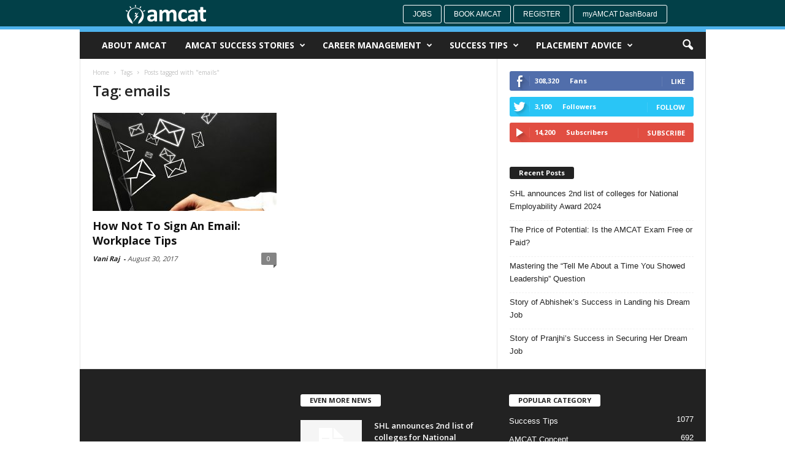

--- FILE ---
content_type: text/html; charset=UTF-8
request_url: https://www.myamcat.com/blog/tag/emails/
body_size: 12779
content:
<!doctype html > <!--[if IE 8]><html class="ie8" lang="en"> <![endif]--> <!--[if IE 9]><html class="ie9" lang="en"> <![endif]--> <!--[if gt IE 8]><!--><html lang="en-US" prefix="og: http://ogp.me/ns# fb: http://ogp.me/ns/fb#"> <!--<![endif]--><head><title>emails Archives | AMCAT Blog | Job success tips</title><meta charset="UTF-8" /><meta http-equiv="Content-Type" content="text/html; charset=UTF-8"><meta name="viewport" content="width=device-width, initial-scale=1.0"><link rel="pingback" href="https://www.myamcat.com/blog/xmlrpc.php" /> <!-- This site is optimized with the Yoast SEO plugin v4.0.2 - https://yoast.com/wordpress/plugins/seo/ --><link rel="canonical" href="https://www.myamcat.com/blog/tag/emails/" /><meta property="og:locale" content="en_US" /><meta property="og:type" content="object" /><meta property="og:title" content="emails Archives | AMCAT Blog | Job success tips" /><meta property="og:url" content="https://www.myamcat.com/blog/tag/emails/" /><meta property="og:site_name" content="AMCAT Blog | Job success tips" /><meta property="fb:app_id" content="123959330999107" /><meta name="twitter:card" content="summary_large_image" /><meta name="twitter:title" content="emails Archives | AMCAT Blog | Job success tips" /><meta name="twitter:site" content="@myamcat" /> <!-- / Yoast SEO plugin. --><meta name="onesignal" content="wordpress-plugin"/><link rel="manifest"
href="https://www.myamcat.com/blog/wp-content/plugins/onesignal-free-web-push-notifications/sdk_files/manifest.json.php?gcm_sender_id="/> <script src="https://cdn.onesignal.com/sdks/OneSignalSDK.js" async></script> <script>window.OneSignal = window.OneSignal || [];

      OneSignal.push( function() {
        OneSignal.SERVICE_WORKER_UPDATER_PATH = "OneSignalSDKUpdaterWorker.js.php";
        OneSignal.SERVICE_WORKER_PATH = "OneSignalSDKWorker.js.php";
        OneSignal.SERVICE_WORKER_PARAM = { scope: '/' };

        OneSignal.setDefaultNotificationUrl("https://www.myamcat.com/blog");
        var oneSignal_options = {};
        window._oneSignalInitOptions = oneSignal_options;

        oneSignal_options['wordpress'] = true;
oneSignal_options['appId'] = '9ae8218d-62d0-4a2b-a7b2-21066cec995a';
oneSignal_options['autoRegister'] = true;
oneSignal_options['httpPermissionRequest'] = { };
oneSignal_options['httpPermissionRequest']['enable'] = true;
oneSignal_options['httpPermissionRequest']['modalTitle'] = "Thanks for subscribing";
oneSignal_options['httpPermissionRequest']['modalMessage'] = "You&#039;re now subscribed to notifications. You can unsubscribe at any time.";
oneSignal_options['httpPermissionRequest']['modalButtonText'] = "Close";
oneSignal_options['welcomeNotification'] = { };
oneSignal_options['welcomeNotification']['title'] = "";
oneSignal_options['welcomeNotification']['message'] = "";
oneSignal_options['path'] = "https://www.myamcat.com/blog/wp-content/plugins/onesignal-free-web-push-notifications/sdk_files/";
oneSignal_options['persistNotification'] = false;
oneSignal_options['promptOptions'] = { };
oneSignal_options['notifyButton'] = { };
oneSignal_options['notifyButton']['enable'] = true;
oneSignal_options['notifyButton']['position'] = 'bottom-right';
oneSignal_options['notifyButton']['theme'] = 'default';
oneSignal_options['notifyButton']['size'] = 'small';
oneSignal_options['notifyButton']['prenotify'] = true;
oneSignal_options['notifyButton']['showCredit'] = true;
oneSignal_options['notifyButton']['text'] = {};
              OneSignal.init(window._oneSignalInitOptions);
                    });

      function documentInitOneSignal() {
        var oneSignal_elements = document.getElementsByClassName("OneSignal-prompt");

        var oneSignalLinkClickHandler = function(event) { OneSignal.push(['registerForPushNotifications']); event.preventDefault(); };        for(var i = 0; i < oneSignal_elements.length; i++)
          oneSignal_elements[i].addEventListener('click', oneSignalLinkClickHandler, false);
      }

      if (document.readyState === 'complete') {
           documentInitOneSignal();
      }
      else {
           window.addEventListener("load", function(event){
               documentInitOneSignal();
          });
      }</script> <link rel='stylesheet' id='google_font_open_sans-css'  href='https://fonts.googleapis.com/css?family=Open+Sans%3A300%2C400%2C600%2C700&#038;ver=4.8.1' type='text/css' media='all' /><link rel='stylesheet' id='google_font_roboto_cond-css'  href='https://fonts.googleapis.com/css?family=Roboto+Condensed%3A300italic%2C400italic%2C700italic%2C400%2C300%2C700&#038;ver=4.8.1' type='text/css' media='all' /><link rel="stylesheet" href="https://www.myamcat.com/blog/wp-content/cache/minify/dfa56.css" media="all" />
 <script src="https://www.myamcat.com/blog/wp-content/cache/minify/7618a.js"></script>
<link rel='https://api.w.org/' href='https://www.myamcat.com/blog/wp-json/' /> <script async>(function(w, d) { w.CollectId = "5af3f3664f6fc0d81708779b"; var h = d.head || d.getElementsByTagName("head")[0]; var s = d.createElement("script"); s.setAttribute("type", "text/javascript"); s.setAttribute("src", "https://collectcdn.com/launcher.js"); h.appendChild(s); })(window, document);</script><script type="text/javascript">var CollectChatWordpress = true;</script> <!--[if lt IE 9]><script src="https://html5shim.googlecode.com/svn/trunk/html5.js"></script><![endif]--><meta name="generator" content="Powered by Visual Composer - drag and drop page builder for WordPress."/> <!--[if IE 8]><link rel="stylesheet" type="text/css" href="https://www.myamcat.com/blog/wp-content/plugins/js_composer/assets/css/vc-ie8.css" media="screen"><![endif]--> <!-- JS generated by theme --> <script>var tdBlocksArray = []; //here we store all the items for the current page

//td_block class - each ajax block uses a object of this class for requests
function tdBlock() {
    this.id = '';
    this.block_type = 1; //block type id (1-234 etc)
    this.atts = '';
    this.td_column_number = '';
    this.td_current_page = 1; //
    this.post_count = 0; //from wp
    this.found_posts = 0; //from wp
    this.max_num_pages = 0; //from wp
    this.td_filter_value = ''; //current live filter value
    this.is_ajax_running = false;
    this.td_user_action = ''; // load more or infinite loader (used by the animation)
    this.header_color = '';
    this.ajax_pagination_infinite_stop = ''; //show load more at page x
}

    
    
        // td_js_generator - mini detector
        (function(){
            var htmlTag = document.getElementsByTagName("html")[0];

            if ( navigator.userAgent.indexOf("MSIE 10.0") > -1 ) {
                htmlTag.className += ' ie10';
            }

            if ( !!navigator.userAgent.match(/Trident.*rv\:11\./) ) {
                htmlTag.className += ' ie11';
            }

            if ( /(iPad|iPhone|iPod)/g.test(navigator.userAgent) ) {
                htmlTag.className += ' td-md-is-ios';
            }

            var user_agent = navigator.userAgent.toLowerCase();
            if ( user_agent.indexOf("android") > -1 ) {
                htmlTag.className += ' td-md-is-android';
            }

            if ( -1 !== navigator.userAgent.indexOf('Mac OS X')  ) {
                htmlTag.className += ' td-md-is-os-x';
            }

            if ( /chrom(e|ium)/.test(navigator.userAgent.toLowerCase()) ) {
               htmlTag.className += ' td-md-is-chrome';
            }

            if ( -1 !== navigator.userAgent.indexOf('Firefox') ) {
                htmlTag.className += ' td-md-is-firefox';
            }

            if ( -1 !== navigator.userAgent.indexOf('Safari') && -1 === navigator.userAgent.indexOf('Chrome') ) {
                htmlTag.className += ' td-md-is-safari';
            }

        })();




        var tdLocalCache = {};

        ( function () {
            "use strict";

            tdLocalCache = {
                data: {},
                remove: function (resource_id) {
                    delete tdLocalCache.data[resource_id];
                },
                exist: function (resource_id) {
                    return tdLocalCache.data.hasOwnProperty(resource_id) && tdLocalCache.data[resource_id] !== null;
                },
                get: function (resource_id) {
                    return tdLocalCache.data[resource_id];
                },
                set: function (resource_id, cachedData) {
                    tdLocalCache.remove(resource_id);
                    tdLocalCache.data[resource_id] = cachedData;
                }
            };
        })();

    
    
var td_viewport_interval_list=[{"limit_bottom":767,"sidebar_width":251},{"limit_bottom":1023,"sidebar_width":339}];
var td_animation_stack_effect="type0";
var tds_animation_stack=true;
var td_animation_stack_specific_selectors=".entry-thumb, img";
var td_animation_stack_general_selectors=".td-animation-stack img, .post img";
var td_ajax_url="https:\/\/www.myamcat.com\/blog\/wp-admin\/admin-ajax.php?td_theme_name=Newsmag&v=2.2";
var td_get_template_directory_uri="https:\/\/www.myamcat.com\/blog\/wp-content\/themes\/Newsmag";
var tds_snap_menu="";
var tds_logo_on_sticky="";
var tds_header_style="";
var td_please_wait="Please wait...";
var td_email_user_pass_incorrect="User or password incorrect!";
var td_email_user_incorrect="Email or username incorrect!";
var td_email_incorrect="Email incorrect!";
var tds_more_articles_on_post_enable="";
var tds_more_articles_on_post_time_to_wait="";
var tds_more_articles_on_post_pages_distance_from_top=0;
var tds_theme_color_site_wide="#4db2ec";
var tds_smart_sidebar="";
var tdThemeName="Newsmag";
var td_magnific_popup_translation_tPrev="Previous (Left arrow key)";
var td_magnific_popup_translation_tNext="Next (Right arrow key)";
var td_magnific_popup_translation_tCounter="%curr% of %total%";
var td_magnific_popup_translation_ajax_tError="The content from %url% could not be loaded.";
var td_magnific_popup_translation_image_tError="The image #%curr% could not be loaded.";
var td_ad_background_click_link="";
var td_ad_background_click_target="";</script> <noscript><style>.wpb_animate_when_almost_visible { opacity: 1; }</style></noscript></head><body class="archive tag tag-emails tag-699451 wpb-js-composer js-comp-ver-4.6.2 vc_responsive td-animation-stack-type0 td-full-layout" itemscope="itemscope" itemtype="https://schema.org/WebPage"><div id="td-outer-wrap"><div class="td-scroll-up"><i class="td-icon-menu-up"></i></div><div class="td-transition-content-and-menu td-mobile-nav-wrap"><div id="td-mobile-nav"> <!-- mobile menu close --><div class="td-mobile-close"> <a href="#">CLOSE</a><div class="td-nav-triangle"></div></div><div class="td-mobile-content"><div class="menu-myamcat2-container"><ul id="menu-myamcat2" class=""><li id="menu-item-6240" class="menu-item menu-item-type-post_type menu-item-object-page menu-item-first menu-item-6240"><a target="_blank" href="https://www.myamcat.com/blog/about-amcat/">About AMCAT</a></li><li id="menu-item-6241" class="menu-item menu-item-type-taxonomy menu-item-object-category menu-item-6241"><a target="_blank" href="https://www.myamcat.com/blog/category/achievers-diaries/">AMCAT Success Stories</a></li><li id="menu-item-6243" class="menu-item menu-item-type-taxonomy menu-item-object-category menu-item-has-children menu-item-6243"><a target="_blank" href="https://www.myamcat.com/blog/category/career-management/">Career Management</a><ul  class="sub-menu"><li id="menu-item-0" class="menu-item-0"><a href="https://www.myamcat.com/blog/category/career-management/on-the-job-training/">On The Job Training</a></li><li class="menu-item-0"><a href="https://www.myamcat.com/blog/category/career-management/self-development/">Self-Development</a></li></ul></li><li id="menu-item-6244" class="menu-item menu-item-type-taxonomy menu-item-object-category menu-item-has-children menu-item-6244"><a target="_blank" href="https://www.myamcat.com/blog/category/success-tips/">Success Tips</a><ul  class="sub-menu"><li class="menu-item-0"><a href="https://www.myamcat.com/blog/category/success-tips/employers-tips/">Employer&#8217;s Tips</a></li><li class="menu-item-0"><a href="https://www.myamcat.com/blog/category/success-tips/first-job-tips/">First Job Tips</a></li><li class="menu-item-0"><a href="https://www.myamcat.com/blog/category/success-tips/interview-tips/">Interview tips</a></li><li class="menu-item-0"><a href="https://www.myamcat.com/blog/category/success-tips/resume-tips/">Resume Tips</a></li></ul></li><li id="menu-item-13633" class="menu-item menu-item-type-taxonomy menu-item-object-category menu-item-has-children menu-item-13633"><a href="https://www.myamcat.com/blog/category/placement-advice/">Placement Advice</a><ul  class="sub-menu"><li class="menu-item-0"><a href="https://www.myamcat.com/blog/category/placement-advice/campus_placement/">Campus Placement</a></li><li class="menu-item-0"><a href="https://www.myamcat.com/blog/category/placement-advice/off_campus_placements/">Off-Campus Placements</a></li></ul></li></ul></div></div></div></div><div class="td-transition-content-and-menu td-content-wrap"><!--
Header style 1
--><div style="padding-top: 8px; position:relative; z-index:9999; border-bottom: 5px solid rgb(77, 178, 236); margin-b    ottom: -4px; height: 48px;" class="li-container td-header-row td-header-top-menu td-header-menu-wrap"><div style=" margin-left: 16%;" class="pull-left"><div id="logo"> <a href="https://www.myamcat.com/blog/"> <img class="td-retina-data" data-retina="https://www.myamcat.com/blog/wp-content/uploads/2016/05/logo_header.png" src="https://www.myamcat.com/blog/wp-content/uploads/2016/05/logo_header.png" style="width:131px"  alt="Myamcat Blog - Talent Search | Student Learning Center | Success Story | Career Tips | Interview Tips | Careers Advice | Resume Writing Tips | Career Management |Career Assessment"> </a></div></div><div style="margin-right: 15%;" class="pull-right"> <a style="border: 1px solid #fff;" class="butn butn-sm btn-default" href=" https://www.myamcat.com/jobs">Jobs</a> <a style="border: 1px solid #fff;" class="butn butn-sm btn-default" href="https://www.myamcat.com/personal-information?source=myamcatNavigationBar">Book AMCAT </a> <a style="border: 1px solid #fff;" class="butn butn-sm btn-default" href=" https://www.myamcat.com/register-amcat?source=myamcatLoginWidget">Register</a> <a style="border: 1px solid #fff;text-transform:none;" class="butn butn-sm btn-default" href="https://www.myamcat.com/dashboard">myAMCAT DashBoard</a></div></div><div class="td-header-container td-header-wrap td-header-style-1"><div class="td-header-menu-wrap"><div class="td-header-row td-header-border td-header-main-menu"style="position:relative!important"><div id="td-header-menu" role="navigation" itemscope="itemscope" itemtype="https://schema.org/SiteNavigationElement"><div id="td-top-mobile-toggle"><a href="#"><i class="td-icon-font td-icon-mobile"></i></a></div><div class="td-main-menu-logo"></div><div class="menu-myamcat2-container"><ul id="menu-myamcat2-1" class="sf-menu"><li class="menu-item menu-item-type-post_type menu-item-object-page menu-item-first td-menu-item td-normal-menu menu-item-6240"><a target="_blank" href="https://www.myamcat.com/blog/about-amcat/">About AMCAT</a></li><li class="menu-item menu-item-type-taxonomy menu-item-object-category td-menu-item td-mega-menu menu-item-6241"><a target="_blank" href="https://www.myamcat.com/blog/category/achievers-diaries/">AMCAT Success Stories</a><ul  class="sub-menu"><li class="menu-item-0"><div class="td-container-border"><div class="td-mega-grid"><script>var block_td_uid_1_6970d919b1032 = new tdBlock();
block_td_uid_1_6970d919b1032.id = "td_uid_1_6970d919b1032";
block_td_uid_1_6970d919b1032.atts = '{"limit":"5","td_column_number":3,"ajax_pagination":"next_prev","category_id":"30","show_child_cat":5,"td_ajax_filter_type":"td_category_ids_filter","td_ajax_preloading":"","class":"td_block_id_572215517 td_uid_1_6970d919b1032_rand"}';
block_td_uid_1_6970d919b1032.td_column_number = "3";
block_td_uid_1_6970d919b1032.block_type = "td_block_mega_menu";
block_td_uid_1_6970d919b1032.post_count = "5";
block_td_uid_1_6970d919b1032.found_posts = "502";
block_td_uid_1_6970d919b1032.header_color = "";
block_td_uid_1_6970d919b1032.ajax_pagination_infinite_stop = "";
block_td_uid_1_6970d919b1032.max_num_pages = "101";
tdBlocksArray.push(block_td_uid_1_6970d919b1032);</script><div class="td_block_wrap td_block_mega_menu td_block_id_572215517 td_uid_1_6970d919b1032_rand  td-no-subcats td_with_ajax_pagination td-pb-border-top"><div id=td_uid_1_6970d919b1032 class="td_block_inner"><div class="td-mega-row"><div class="td-mega-span"><div class="td_module_mega_menu td_mod_mega_menu"><div class="td-module-image"><div class="td-module-thumb"><a href="https://www.myamcat.com/blog/achievers-diaries/story-abhisheks-success-landing-dream-job/" rel="bookmark" title="Story of Abhishek&#8217;s Success in Landing his Dream Job"><img width="180" height="135" itemprop="image" class="entry-thumb" src="https://www.myamcat.com/blog/wp-content/uploads/2023/10/Abhishek-Jha-180x135.png" alt="I will recommend AMCAT to everyone who is facing difficulty in finding the job of their interest." title="Story of Abhishek&#8217;s Success in Landing his Dream Job"/></a></div></div><div class="item-details"><h3 itemprop="name" class="entry-title td-module-title"><a itemprop="url" href="https://www.myamcat.com/blog/achievers-diaries/story-abhisheks-success-landing-dream-job/" rel="bookmark" title="Story of Abhishek&#8217;s Success in Landing his Dream Job">Story of Abhishek&#8217;s Success in Landing his Dream Job</a></h3></div></div></div><div class="td-mega-span"><div class="td_module_mega_menu td_mod_mega_menu"><div class="td-module-image"><div class="td-module-thumb"><a href="https://www.myamcat.com/blog/achievers-diaries/success-story-of-pranjhi/" rel="bookmark" title="Story of Pranjhi&#8217;s Success in Securing Her Dream Job"><img width="180" height="135" itemprop="image" class="entry-thumb" src="https://www.myamcat.com/blog/wp-content/themes/Newsmag/images/no-thumb/td_180x135.png" alt=""/></a></div></div><div class="item-details"><h3 itemprop="name" class="entry-title td-module-title"><a itemprop="url" href="https://www.myamcat.com/blog/achievers-diaries/success-story-of-pranjhi/" rel="bookmark" title="Story of Pranjhi&#8217;s Success in Securing Her Dream Job">Story of Pranjhi&#8217;s Success in Securing Her Dream Job</a></h3></div></div></div><div class="td-mega-span"><div class="td_module_mega_menu td_mod_mega_menu"><div class="td-module-image"><div class="td-module-thumb"><a href="https://www.myamcat.com/blog/achievers-diaries/success-story-of-radhika/" rel="bookmark" title="Success Story of Radhika in Getting her Dream Job"><img width="180" height="135" itemprop="image" class="entry-thumb" src="https://www.myamcat.com/blog/wp-content/uploads/2023/08/Radhika-1-180x135.png" alt="Based on my experience I will recommend AMCAT to everyone, especially because of its great services" title="Success Story of Radhika in Getting her Dream Job"/></a></div></div><div class="item-details"><h3 itemprop="name" class="entry-title td-module-title"><a itemprop="url" href="https://www.myamcat.com/blog/achievers-diaries/success-story-of-radhika/" rel="bookmark" title="Success Story of Radhika in Getting her Dream Job">Success Story of Radhika in Getting her Dream Job</a></h3></div></div></div><div class="td-mega-span"><div class="td_module_mega_menu td_mod_mega_menu"><div class="td-module-image"><div class="td-module-thumb"><a href="https://www.myamcat.com/blog/achievers-diaries/success-story-of-akash/" rel="bookmark" title="Taking AMCAT Resulted in Multiple Job Interview Calls &#8211; Akash&#8217;s Success Story"><img width="180" height="135" itemprop="image" class="entry-thumb" src="https://www.myamcat.com/blog/wp-content/uploads/2023/08/Akash-180x135.png" alt="I will recommend AMCAT to everyone, since AMCAT scores have a good reputation in the job market and among hiring managers." title="Taking AMCAT Resulted in Multiple Job Interview Calls &#8211; Akash&#8217;s Success Story"/></a></div></div><div class="item-details"><h3 itemprop="name" class="entry-title td-module-title"><a itemprop="url" href="https://www.myamcat.com/blog/achievers-diaries/success-story-of-akash/" rel="bookmark" title="Taking AMCAT Resulted in Multiple Job Interview Calls &#8211; Akash&#8217;s Success Story">Taking AMCAT Resulted in Multiple Job Interview Calls &#8211; Akash&#8217;s Success Story</a></h3></div></div></div><div class="td-mega-span"><div class="td_module_mega_menu td_mod_mega_menu"><div class="td-module-image"><div class="td-module-thumb"><a href="https://www.myamcat.com/blog/achievers-diaries/success-story-of-prateek/" rel="bookmark" title="AMCAT Helped Me In Getting My First Job &#8211; Prateek&#8217;s Success Story"><img width="180" height="135" itemprop="image" class="entry-thumb" src="https://www.myamcat.com/blog/wp-content/uploads/2023/08/Prateek_Testimonial-180x135.png" alt="AMCAT helped me to get my first job and I’m glad that I chose AMCAT/" title="AMCAT Helped Me In Getting My First Job &#8211; Prateek&#8217;s Success Story"/></a></div></div><div class="item-details"><h3 itemprop="name" class="entry-title td-module-title"><a itemprop="url" href="https://www.myamcat.com/blog/achievers-diaries/success-story-of-prateek/" rel="bookmark" title="AMCAT Helped Me In Getting My First Job &#8211; Prateek&#8217;s Success Story">AMCAT Helped Me In Getting My First Job &#8211; Prateek&#8217;s Success Story</a></h3></div></div></div></div></div><div class="td-next-prev-wrap"><a href="#" class="td-ajax-prev-page ajax-page-disabled" id="prev-page-td_uid_1_6970d919b1032" data-td_block_id="td_uid_1_6970d919b1032"><i class="td-icon-font td-icon-menu-left"></i></a><a href="#"  class="td-ajax-next-page" id="next-page-td_uid_1_6970d919b1032" data-td_block_id="td_uid_1_6970d919b1032"><i class="td-icon-font td-icon-menu-right"></i></a></div><div class="clearfix"></div></div> <!-- ./block1 --></div></div></li></ul></li><li class="menu-item menu-item-type-taxonomy menu-item-object-category td-menu-item td-mega-menu menu-item-6243"><a target="_blank" href="https://www.myamcat.com/blog/category/career-management/">Career Management</a><ul  class="sub-menu"><li class="menu-item-0"><div class="td-container-border"><div class="td-mega-grid"><script>var block_td_uid_2_6970d919bedf1 = new tdBlock();
block_td_uid_2_6970d919bedf1.id = "td_uid_2_6970d919bedf1";
block_td_uid_2_6970d919bedf1.atts = '{"limit":"5","td_column_number":3,"ajax_pagination":"next_prev","category_id":"140","show_child_cat":5,"td_ajax_filter_type":"td_category_ids_filter","td_ajax_preloading":"","class":"td_block_id_27947195 td_uid_2_6970d919bedf1_rand"}';
block_td_uid_2_6970d919bedf1.td_column_number = "3";
block_td_uid_2_6970d919bedf1.block_type = "td_block_mega_menu";
block_td_uid_2_6970d919bedf1.post_count = "5";
block_td_uid_2_6970d919bedf1.found_posts = "383";
block_td_uid_2_6970d919bedf1.header_color = "";
block_td_uid_2_6970d919bedf1.ajax_pagination_infinite_stop = "";
block_td_uid_2_6970d919bedf1.max_num_pages = "77";
tdBlocksArray.push(block_td_uid_2_6970d919bedf1);</script><div class="td_block_wrap td_block_mega_menu td_block_id_27947195 td_uid_2_6970d919bedf1_rand  td_with_ajax_pagination td-pb-border-top"><div id=td_uid_2_6970d919bedf1 class="td_block_inner"><div class="td-mega-row"><div class="td-mega-span"><div class="td_module_mega_menu td_mod_mega_menu"><div class="td-module-image"><div class="td-module-thumb"><a href="https://www.myamcat.com/blog/career-management/5-secret-tips-on-how-to-become-a-content-writer-a-freshers-guide-to-write/" rel="bookmark" title="5 Secret Tips on &#8220;How to Become a Content Writer?&#8221;- A Freshers&#8217; Guide to Write"><img width="180" height="135" itemprop="image" class="entry-thumb" src="https://www.myamcat.com/blog/wp-content/uploads/2021/03/5-Secret-Tips-on-_How-to-Become-a-Content-Writer__-A-Freshers-Guide-to-Write-7-180x135.png" alt="5 Secret Tips to Become a Content Writer" title="5 Secret Tips on &#8220;How to Become a Content Writer?&#8221;- A Freshers&#8217; Guide to Write"/></a></div></div><div class="item-details"><h3 itemprop="name" class="entry-title td-module-title"><a itemprop="url" href="https://www.myamcat.com/blog/career-management/5-secret-tips-on-how-to-become-a-content-writer-a-freshers-guide-to-write/" rel="bookmark" title="5 Secret Tips on &#8220;How to Become a Content Writer?&#8221;- A Freshers&#8217; Guide to Write">5 Secret Tips on &#8220;How to Become a Content Writer?&#8221;- A Freshers&#8217; Guide to Write</a></h3></div></div></div><div class="td-mega-span"><div class="td_module_mega_menu td_mod_mega_menu"><div class="td-module-image"><div class="td-module-thumb"><a href="https://www.myamcat.com/blog/amcat-concept/how-to-make-your-goals-a-reality" rel="bookmark" title="How To Make Your Professional Goals A Reality This Year?"><img width="180" height="135" itemprop="image" class="entry-thumb" src="https://www.myamcat.com/blog/wp-content/uploads/2022/03/Professional-Goals-180x135.png" alt="Anyone attempting to achieve a big goal will experience difficulties, which is natural. Any time you try to do something different, you will face rejection." title="How To Make Your Professional Goals A Reality This Year?"/></a></div></div><div class="item-details"><h3 itemprop="name" class="entry-title td-module-title"><a itemprop="url" href="https://www.myamcat.com/blog/amcat-concept/how-to-make-your-goals-a-reality" rel="bookmark" title="How To Make Your Professional Goals A Reality This Year?">How To Make Your Professional Goals A Reality This Year?</a></h3></div></div></div><div class="td-mega-span"><div class="td_module_mega_menu td_mod_mega_menu"><div class="td-module-image"><div class="td-module-thumb"><a href="https://www.myamcat.com/blog/amcat-concept/which-is-better-wfh-wfo-or-hybrid" rel="bookmark" title="Which Is Better: WFH, WFO, or Hybrid?"><img width="180" height="135" itemprop="image" class="entry-thumb" src="https://www.myamcat.com/blog/wp-content/uploads/2022/03/4990566-180x135.jpg" alt="Polish your CV and be ready to take a chance to work for a company be it, WFH, WFO, or Hybrid, because all three are likely to be there for a long time now." title="Which Is Better: WFH, WFO, or Hybrid?"/></a></div></div><div class="item-details"><h3 itemprop="name" class="entry-title td-module-title"><a itemprop="url" href="https://www.myamcat.com/blog/amcat-concept/which-is-better-wfh-wfo-or-hybrid" rel="bookmark" title="Which Is Better: WFH, WFO, or Hybrid?">Which Is Better: WFH, WFO, or Hybrid?</a></h3></div></div></div><div class="td-mega-span"><div class="td_module_mega_menu td_mod_mega_menu"><div class="td-module-image"><div class="td-module-thumb"><a href="https://www.myamcat.com/blog/career-management/top-job-search-engines-india" rel="bookmark" title="Are You Looking For Top Job Search Engines In India?"><img width="180" height="135" itemprop="image" class="entry-thumb" src="https://www.myamcat.com/blog/wp-content/uploads/2021/12/Job-search-engines-180x135.png" alt="Job search engines" title="Are You Looking For Top Job Search Engines In India?"/></a></div></div><div class="item-details"><h3 itemprop="name" class="entry-title td-module-title"><a itemprop="url" href="https://www.myamcat.com/blog/career-management/top-job-search-engines-india" rel="bookmark" title="Are You Looking For Top Job Search Engines In India?">Are You Looking For Top Job Search Engines In India?</a></h3></div></div></div><div class="td-mega-span"><div class="td_module_mega_menu td_mod_mega_menu"><div class="td-module-image"><div class="td-module-thumb"><a href="https://www.myamcat.com/blog/career-management/3-tips-for-tier-3-college-students-to-get-into-a-high-paying-job/" rel="bookmark" title="3 Tips for Tier-3 College Students to Get into a High Paying Job?"><img width="180" height="135" itemprop="image" class="entry-thumb" src="https://www.myamcat.com/blog/wp-content/uploads/2021/07/Let-nothing-stop-you-from-achieving-that-high-paying-dream-job.-1-180x135.png" alt="" title="3 Tips for Tier-3 College Students to Get into a High Paying Job?"/></a></div></div><div class="item-details"><h3 itemprop="name" class="entry-title td-module-title"><a itemprop="url" href="https://www.myamcat.com/blog/career-management/3-tips-for-tier-3-college-students-to-get-into-a-high-paying-job/" rel="bookmark" title="3 Tips for Tier-3 College Students to Get into a High Paying Job?">3 Tips for Tier-3 College Students to Get into a High Paying Job?</a></h3></div></div></div></div></div><div class="td_mega_menu_sub_cats"><div class="block-mega-child-cats"><a class="cur-sub-cat mega-menu-sub-cat-td_uid_2_6970d919bedf1" id="td_uid_3_6970d919c2b60" data-td_block_id="td_uid_2_6970d919bedf1" data-td_filter_value="" href="https://www.myamcat.com/blog/category/career-management/">All</a><a class="mega-menu-sub-cat-td_uid_2_6970d919bedf1"  id="td_uid_4_6970d919c2e5f" data-td_block_id="td_uid_2_6970d919bedf1" data-td_filter_value="463342" href="https://www.myamcat.com/blog/category/career-management/on-the-job-training/">On The Job Training</a><a class="mega-menu-sub-cat-td_uid_2_6970d919bedf1"  id="td_uid_5_6970d919c3220" data-td_block_id="td_uid_2_6970d919bedf1" data-td_filter_value="463345" href="https://www.myamcat.com/blog/category/career-management/self-development/">Self-Development</a></div></div><div class="td-next-prev-wrap"><a href="#" class="td-ajax-prev-page ajax-page-disabled" id="prev-page-td_uid_2_6970d919bedf1" data-td_block_id="td_uid_2_6970d919bedf1"><i class="td-icon-font td-icon-menu-left"></i></a><a href="#"  class="td-ajax-next-page" id="next-page-td_uid_2_6970d919bedf1" data-td_block_id="td_uid_2_6970d919bedf1"><i class="td-icon-font td-icon-menu-right"></i></a></div><div class="clearfix"></div></div> <!-- ./block1 --></div></div></li></ul></li><li class="menu-item menu-item-type-taxonomy menu-item-object-category td-menu-item td-mega-menu menu-item-6244"><a target="_blank" href="https://www.myamcat.com/blog/category/success-tips/">Success Tips</a><ul  class="sub-menu"><li class="menu-item-0"><div class="td-container-border"><div class="td-mega-grid"><script>var block_td_uid_6_6970d919c9e2f = new tdBlock();
block_td_uid_6_6970d919c9e2f.id = "td_uid_6_6970d919c9e2f";
block_td_uid_6_6970d919c9e2f.atts = '{"limit":"5","td_column_number":3,"ajax_pagination":"next_prev","category_id":"90","show_child_cat":5,"td_ajax_filter_type":"td_category_ids_filter","td_ajax_preloading":"","class":"td_block_id_4180672560 td_uid_6_6970d919c9e2f_rand"}';
block_td_uid_6_6970d919c9e2f.td_column_number = "3";
block_td_uid_6_6970d919c9e2f.block_type = "td_block_mega_menu";
block_td_uid_6_6970d919c9e2f.post_count = "5";
block_td_uid_6_6970d919c9e2f.found_posts = "1284";
block_td_uid_6_6970d919c9e2f.header_color = "";
block_td_uid_6_6970d919c9e2f.ajax_pagination_infinite_stop = "";
block_td_uid_6_6970d919c9e2f.max_num_pages = "257";
tdBlocksArray.push(block_td_uid_6_6970d919c9e2f);</script><div class="td_block_wrap td_block_mega_menu td_block_id_4180672560 td_uid_6_6970d919c9e2f_rand  td_with_ajax_pagination td-pb-border-top"><div id=td_uid_6_6970d919c9e2f class="td_block_inner"><div class="td-mega-row"><div class="td-mega-span"><div class="td_module_mega_menu td_mod_mega_menu"><div class="td-module-image"><div class="td-module-thumb"><a href="https://www.myamcat.com/blog/interview-prep/how-to-ace-technical-job-interviews" rel="bookmark" title="Navigating the Tech Maze: How to Ace Technical Job Interviews?"><img width="180" height="135" itemprop="image" class="entry-thumb" src="https://www.myamcat.com/blog/wp-content/uploads/2023/09/AMCAT_Interview_Tips_Fresher-180x135.png" alt="Job Interview Tips" title="Navigating the Tech Maze: How to Ace Technical Job Interviews?"/></a></div></div><div class="item-details"><h3 itemprop="name" class="entry-title td-module-title"><a itemprop="url" href="https://www.myamcat.com/blog/interview-prep/how-to-ace-technical-job-interviews" rel="bookmark" title="Navigating the Tech Maze: How to Ace Technical Job Interviews?">Navigating the Tech Maze: How to Ace Technical Job Interviews?</a></h3></div></div></div><div class="td-mega-span"><div class="td_module_mega_menu td_mod_mega_menu"><div class="td-module-image"><div class="td-module-thumb"><a href="https://www.myamcat.com/blog/interview-prep/interview-question-describe-your-work-ethics/" rel="bookmark" title="Top Answers and Tips for the Interview Question “Describe Your Work Ethics”"><img width="180" height="135" itemprop="image" class="entry-thumb" src="https://www.myamcat.com/blog/wp-content/uploads/2023/09/work-ethics-180x135.png" alt="Can you describe your work ethics?&quot; is one such question that is frequently asked during the interview." title="Top Answers and Tips for the Interview Question “Describe Your Work Ethics”"/></a></div></div><div class="item-details"><h3 itemprop="name" class="entry-title td-module-title"><a itemprop="url" href="https://www.myamcat.com/blog/interview-prep/interview-question-describe-your-work-ethics/" rel="bookmark" title="Top Answers and Tips for the Interview Question “Describe Your Work Ethics”">Top Answers and Tips for the Interview Question “Describe Your Work Ethics”</a></h3></div></div></div><div class="td-mega-span"><div class="td_module_mega_menu td_mod_mega_menu"><div class="td-module-image"><div class="td-module-thumb"><a href="https://www.myamcat.com/blog/interview-prep/nailing-your-first-job-hunt/" rel="bookmark" title="Nailing Your First Job Hunt: A Fresh Grad&#8217;s Guide to Success"><img width="180" height="135" itemprop="image" class="entry-thumb" src="https://www.myamcat.com/blog/wp-content/uploads/2023/09/first-job-interview-180x135.png" alt="It is your time to dive into the job market, and guess what we are here to help you on how to become a pro. Always focus on discovering yourself before job." title="Nailing Your First Job Hunt: A Fresh Grad&#8217;s Guide to Success"/></a></div></div><div class="item-details"><h3 itemprop="name" class="entry-title td-module-title"><a itemprop="url" href="https://www.myamcat.com/blog/interview-prep/nailing-your-first-job-hunt/" rel="bookmark" title="Nailing Your First Job Hunt: A Fresh Grad&#8217;s Guide to Success">Nailing Your First Job Hunt: A Fresh Grad&#8217;s Guide to Success</a></h3></div></div></div><div class="td-mega-span"><div class="td_module_mega_menu td_mod_mega_menu"><div class="td-module-image"><div class="td-module-thumb"><a href="https://www.myamcat.com/blog/amcat-concept/what-to-write-in-resume-email/" rel="bookmark" title="What to Write in an Email When Sending a Resume in 2023?"><img width="180" height="135" itemprop="image" class="entry-thumb" src="https://www.myamcat.com/blog/wp-content/uploads/2023/08/resume-email-180x135.png" alt="to review the importance of which is usually undermined is the e-mail that you write when sending the resume to the hiring organization." title="What to Write in an Email When Sending a Resume in 2023?"/></a></div></div><div class="item-details"><h3 itemprop="name" class="entry-title td-module-title"><a itemprop="url" href="https://www.myamcat.com/blog/amcat-concept/what-to-write-in-resume-email/" rel="bookmark" title="What to Write in an Email When Sending a Resume in 2023?">What to Write in an Email When Sending a Resume in 2023?</a></h3></div></div></div><div class="td-mega-span"><div class="td_module_mega_menu td_mod_mega_menu"><div class="td-module-image"><div class="td-module-thumb"><a href="https://www.myamcat.com/blog/interview-prep/top-campus-placement-interview-tips/" rel="bookmark" title="Top Campus Placement Interview Tips You Need to Know"><img width="180" height="135" itemprop="image" class="entry-thumb" src="https://www.myamcat.com/blog/wp-content/uploads/2023/09/campus-placement-interview-tips-180x135.png" alt="Campus placement is nothing but an employee hiring program that is usually conducted in universities and colleges. This must the step of a college student." title="Top Campus Placement Interview Tips You Need to Know"/></a></div></div><div class="item-details"><h3 itemprop="name" class="entry-title td-module-title"><a itemprop="url" href="https://www.myamcat.com/blog/interview-prep/top-campus-placement-interview-tips/" rel="bookmark" title="Top Campus Placement Interview Tips You Need to Know">Top Campus Placement Interview Tips You Need to Know</a></h3></div></div></div></div></div><div class="td_mega_menu_sub_cats"><div class="block-mega-child-cats"><a class="cur-sub-cat mega-menu-sub-cat-td_uid_6_6970d919c9e2f" id="td_uid_7_6970d919cfecc" data-td_block_id="td_uid_6_6970d919c9e2f" data-td_filter_value="" href="https://www.myamcat.com/blog/category/success-tips/">All</a><a class="mega-menu-sub-cat-td_uid_6_6970d919c9e2f"  id="td_uid_8_6970d919d01ab" data-td_block_id="td_uid_6_6970d919c9e2f" data-td_filter_value="320" href="https://www.myamcat.com/blog/category/success-tips/employers-tips/">Employer&#8217;s Tips</a><a class="mega-menu-sub-cat-td_uid_6_6970d919c9e2f"  id="td_uid_9_6970d919d0599" data-td_block_id="td_uid_6_6970d919c9e2f" data-td_filter_value="114" href="https://www.myamcat.com/blog/category/success-tips/first-job-tips/">First Job Tips</a><a class="mega-menu-sub-cat-td_uid_6_6970d919c9e2f"  id="td_uid_10_6970d919d0984" data-td_block_id="td_uid_6_6970d919c9e2f" data-td_filter_value="143" href="https://www.myamcat.com/blog/category/success-tips/interview-tips/">Interview tips</a><a class="mega-menu-sub-cat-td_uid_6_6970d919c9e2f"  id="td_uid_11_6970d919d0d54" data-td_block_id="td_uid_6_6970d919c9e2f" data-td_filter_value="139" href="https://www.myamcat.com/blog/category/success-tips/resume-tips/">Resume Tips</a></div></div><div class="td-next-prev-wrap"><a href="#" class="td-ajax-prev-page ajax-page-disabled" id="prev-page-td_uid_6_6970d919c9e2f" data-td_block_id="td_uid_6_6970d919c9e2f"><i class="td-icon-font td-icon-menu-left"></i></a><a href="#"  class="td-ajax-next-page" id="next-page-td_uid_6_6970d919c9e2f" data-td_block_id="td_uid_6_6970d919c9e2f"><i class="td-icon-font td-icon-menu-right"></i></a></div><div class="clearfix"></div></div> <!-- ./block1 --></div></div></li></ul></li><li class="menu-item menu-item-type-taxonomy menu-item-object-category td-menu-item td-mega-menu menu-item-13633"><a href="https://www.myamcat.com/blog/category/placement-advice/">Placement Advice</a><ul  class="sub-menu"><li class="menu-item-0"><div class="td-container-border"><div class="td-mega-grid"><script>var block_td_uid_12_6970d919d8e5e = new tdBlock();
block_td_uid_12_6970d919d8e5e.id = "td_uid_12_6970d919d8e5e";
block_td_uid_12_6970d919d8e5e.atts = '{"limit":"5","td_column_number":3,"ajax_pagination":"next_prev","category_id":"696724","show_child_cat":5,"td_ajax_filter_type":"td_category_ids_filter","td_ajax_preloading":"","class":"td_block_id_1808853309 td_uid_12_6970d919d8e5e_rand"}';
block_td_uid_12_6970d919d8e5e.td_column_number = "3";
block_td_uid_12_6970d919d8e5e.block_type = "td_block_mega_menu";
block_td_uid_12_6970d919d8e5e.post_count = "5";
block_td_uid_12_6970d919d8e5e.found_posts = "322";
block_td_uid_12_6970d919d8e5e.header_color = "";
block_td_uid_12_6970d919d8e5e.ajax_pagination_infinite_stop = "";
block_td_uid_12_6970d919d8e5e.max_num_pages = "65";
tdBlocksArray.push(block_td_uid_12_6970d919d8e5e);</script><div class="td_block_wrap td_block_mega_menu td_block_id_1808853309 td_uid_12_6970d919d8e5e_rand  td_with_ajax_pagination td-pb-border-top"><div id=td_uid_12_6970d919d8e5e class="td_block_inner"><div class="td-mega-row"><div class="td-mega-span"><div class="td_module_mega_menu td_mod_mega_menu"><div class="td-module-image"><div class="td-module-thumb"><a href="https://www.myamcat.com/blog/amcat-concept/amcat-exam-right-choice/" rel="bookmark" title="Why The AMCAT Exam Is The Right Choice For You"><img width="180" height="135" itemprop="image" class="entry-thumb" src="https://www.myamcat.com/blog/wp-content/uploads/2018/09/AMCAT-exams-180x135.png" alt="AMCAT exams" title="Why The AMCAT Exam Is The Right Choice For You"/></a></div></div><div class="item-details"><h3 itemprop="name" class="entry-title td-module-title"><a itemprop="url" href="https://www.myamcat.com/blog/amcat-concept/amcat-exam-right-choice/" rel="bookmark" title="Why The AMCAT Exam Is The Right Choice For You">Why The AMCAT Exam Is The Right Choice For You</a></h3></div></div></div><div class="td-mega-span"><div class="td_module_mega_menu td_mod_mega_menu"><div class="td-module-image"><div class="td-module-thumb"><a href="https://www.myamcat.com/blog/success-tips/success-tipsintroduce-fresher-job-interview/" rel="bookmark" title="How to Introduce Yourself During a Fresher Job Interview?"><img width="180" height="135" itemprop="image" class="entry-thumb" src="https://www.myamcat.com/blog/wp-content/uploads/2018/06/job-180x135.png" alt="fresher job interview" title="How to Introduce Yourself During a Fresher Job Interview?"/></a></div></div><div class="item-details"><h3 itemprop="name" class="entry-title td-module-title"><a itemprop="url" href="https://www.myamcat.com/blog/success-tips/success-tipsintroduce-fresher-job-interview/" rel="bookmark" title="How to Introduce Yourself During a Fresher Job Interview?">How to Introduce Yourself During a Fresher Job Interview?</a></h3></div></div></div><div class="td-mega-span"><div class="td_module_mega_menu td_mod_mega_menu"><div class="td-module-image"><div class="td-module-thumb"><a href="https://www.myamcat.com/blog/amcat-concept/take-prep-amcat-sitting-campus-placement-drives/" rel="bookmark" title=" Why To Take Prep Amcat Before Sitting For Campus Placement Drives?"><img width="180" height="135" itemprop="image" class="entry-thumb" src="https://www.myamcat.com/blog/wp-content/uploads/2022/01/Campus-Placement-180x135.png" alt="Campus Placement with AMCAT" title=" Why To Take Prep Amcat Before Sitting For Campus Placement Drives?"/></a></div></div><div class="item-details"><h3 itemprop="name" class="entry-title td-module-title"><a itemprop="url" href="https://www.myamcat.com/blog/amcat-concept/take-prep-amcat-sitting-campus-placement-drives/" rel="bookmark" title=" Why To Take Prep Amcat Before Sitting For Campus Placement Drives?"> Why To Take Prep Amcat Before Sitting For Campus Placement Drives?</a></h3></div></div></div><div class="td-mega-span"><div class="td_module_mega_menu td_mod_mega_menu"><div class="td-module-image"><div class="td-module-thumb"><a href="https://www.myamcat.com/blog/career-management/top-job-search-engines-india" rel="bookmark" title="Are You Looking For Top Job Search Engines In India?"><img width="180" height="135" itemprop="image" class="entry-thumb" src="https://www.myamcat.com/blog/wp-content/uploads/2021/12/Job-search-engines-180x135.png" alt="Job search engines" title="Are You Looking For Top Job Search Engines In India?"/></a></div></div><div class="item-details"><h3 itemprop="name" class="entry-title td-module-title"><a itemprop="url" href="https://www.myamcat.com/blog/career-management/top-job-search-engines-india" rel="bookmark" title="Are You Looking For Top Job Search Engines In India?">Are You Looking For Top Job Search Engines In India?</a></h3></div></div></div><div class="td-mega-span"><div class="td_module_mega_menu td_mod_mega_menu"><div class="td-module-image"><div class="td-module-thumb"><a href="https://www.myamcat.com/blog/career-management/how-to-recognize-the-best-job-search-website-amcat-paving-the-way" rel="bookmark" title="How to recognize the best job search website?- AMCAT paving the way"><img width="180" height="135" itemprop="image" class="entry-thumb" src="https://www.myamcat.com/blog/wp-content/uploads/2021/05/Best-Job-Search-Website-www._-180x135.png" alt="Best Job Search Website" title="How to recognize the best job search website?- AMCAT paving the way"/></a></div></div><div class="item-details"><h3 itemprop="name" class="entry-title td-module-title"><a itemprop="url" href="https://www.myamcat.com/blog/career-management/how-to-recognize-the-best-job-search-website-amcat-paving-the-way" rel="bookmark" title="How to recognize the best job search website?- AMCAT paving the way">How to recognize the best job search website?- AMCAT paving the way</a></h3></div></div></div></div></div><div class="td_mega_menu_sub_cats"><div class="block-mega-child-cats"><a class="cur-sub-cat mega-menu-sub-cat-td_uid_12_6970d919d8e5e" id="td_uid_13_6970d919dcd6f" data-td_block_id="td_uid_12_6970d919d8e5e" data-td_filter_value="" href="https://www.myamcat.com/blog/category/placement-advice/">All</a><a class="mega-menu-sub-cat-td_uid_12_6970d919d8e5e"  id="td_uid_14_6970d919dd07f" data-td_block_id="td_uid_12_6970d919d8e5e" data-td_filter_value="696729" href="https://www.myamcat.com/blog/category/placement-advice/campus_placement/">Campus Placement</a><a class="mega-menu-sub-cat-td_uid_12_6970d919d8e5e"  id="td_uid_15_6970d919dd46a" data-td_block_id="td_uid_12_6970d919d8e5e" data-td_filter_value="698754" href="https://www.myamcat.com/blog/category/placement-advice/off_campus_placements/">Off-Campus Placements</a></div></div><div class="td-next-prev-wrap"><a href="#" class="td-ajax-prev-page ajax-page-disabled" id="prev-page-td_uid_12_6970d919d8e5e" data-td_block_id="td_uid_12_6970d919d8e5e"><i class="td-icon-font td-icon-menu-left"></i></a><a href="#"  class="td-ajax-next-page" id="next-page-td_uid_12_6970d919d8e5e" data-td_block_id="td_uid_12_6970d919d8e5e"><i class="td-icon-font td-icon-menu-right"></i></a></div><div class="clearfix"></div></div> <!-- ./block1 --></div></div></li></ul></li></ul></div></div><div class="td-search-wrapper"><div id="td-top-search"> <!-- Search --><div class="header-search-wrap"><div class="dropdown header-search"> <a id="td-header-search-button" href="#" role="button" class="dropdown-toggle " data-toggle="dropdown"><i class="td-icon-search"></i></a></div></div></div></div><div class="header-search-wrap"><div class="dropdown header-search"><div class="td-drop-down-search" aria-labelledby="td-header-search-button"><form role="search" method="get" class="td-search-form" action="https://www.myamcat.com/blog/"><div class="td-head-form-search-wrap"> <input class="needsclick" id="td-header-search" type="text" value="" name="s" autocomplete="off" /><input class="wpb_button wpb_btn-inverse btn" type="submit" id="td-header-search-top" value="Search" /></div></form><div id="td-aj-search"></div></div></div></div></div></div></div><div class="td-container"><div class="td-container-border"><div class="td-pb-row"><div class="td-pb-span8 td-main-content"><div class="td-ss-main-content"><div class="td-page-header td-pb-padding-side"><div class="entry-crumbs"><span itemscope itemtype="http://data-vocabulary.org/Breadcrumb"><a title="" class="entry-crumb" itemprop="url" href="https://www.myamcat.com/blog/"><span itemprop="title">Home</span></a></span> <i class="td-icon-right td-bread-sep td-bred-no-url-last"></i> <span class="td-bred-no-url-last" itemscope itemtype="http://data-vocabulary.org/Breadcrumb"><meta itemprop="title" content = "Tags"><meta itemprop="url" content = "https://www.myamcat.com/blog/how-not-to-sign-an-email-workplace-tips/">Tags</span> <i class="td-icon-right td-bread-sep td-bred-no-url-last"></i> <span class="td-bred-no-url-last" itemscope itemtype="http://data-vocabulary.org/Breadcrumb"><meta itemprop="title" content = "Posts tagged with "emails""><meta itemprop="url" content = "https://www.myamcat.com/blog/how-not-to-sign-an-email-workplace-tips/">Posts tagged with "emails"</span></div><h1 itemprop="name" class="entry-title td-page-title"> <span>Tag: emails</span></h1></div><div class="td-block-row"><div class="td-block-span6"><div class="td_module_1 td_module_wrap td-animation-stack" itemscope itemtype="https://schema.org/Article"><div class="td-module-image"><div class="td-module-thumb"><a href="https://www.myamcat.com/blog/how-not-to-sign-an-email-workplace-tips/" rel="bookmark" title="How Not To Sign An Email: Workplace Tips"><img width="300" height="160" itemprop="image" class="entry-thumb" src="https://www.myamcat.com/blog/wp-content/uploads/2017/08/Email-1-300x160.jpg" alt="Workplace tips for you." title="How Not To Sign An Email: Workplace Tips"/></a></div></div><h3 itemprop="name" class="entry-title td-module-title"><a itemprop="url" href="https://www.myamcat.com/blog/how-not-to-sign-an-email-workplace-tips/" rel="bookmark" title="How Not To Sign An Email: Workplace Tips">How Not To Sign An Email: Workplace Tips</a></h3><div class="td-module-meta-info"><div class="td-post-author-name"><a itemprop="author" href="https://www.myamcat.com/blog/author/vaniraj/">Vani Raj</a> <span>-</span></div><div class="td-post-date"><time  itemprop="dateCreated" class="entry-date updated td-module-date" datetime="2017-08-30T00:12:08+00:00" >August 30, 2017</time><meta itemprop="interactionCount" content="UserComments:0"/></div><div class="td-module-comments"><a href="https://www.myamcat.com/blog/how-not-to-sign-an-email-workplace-tips/#respond">0</a></div></div><meta itemprop="author" content = "Vani Raj"><meta itemprop="datePublished" content="2017-08-30T00:12:08+00:00"><meta itemprop="headline " content="How Not To Sign An Email: Workplace Tips"><meta itemprop="image" content="https://www.myamcat.com/blog/wp-content/uploads/2017/08/Email-1.jpg"><meta itemprop="interactionCount" content="UserComments:0"/></div></div> <!-- ./td-block-span6 --></div><!--./row-fluid--></div></div><div class="td-pb-span4 td-main-sidebar"><div class="td-ss-main-sidebar"><div class="td_block_wrap td_block_social_counter td_block_widget td_block_id_222890677 td_uid_16_6970d919ecc2e_rand"><div class="td_social_type td-pb-margin-side td_social_facebook"><div class="td-sp td-sp-facebook"></div><span class="td_social_info">308,320</span><span class="td_social_info td_social_info_name">Fans</span><span class="td_social_button"><a href="https://www.facebook.com/myamcat" target="_blank">Like</a></span></div><div class="td_social_type td-pb-margin-side td_social_twitter"><div class="td-sp td-sp-twitter"></div><span class="td_social_info">3,100</span><span class="td_social_info td_social_info_name">Followers</span><span class="td_social_button"><a href="https://twitter.com/myamcat" target="_blank">Follow</a></span></div><div class="td_social_type td-pb-margin-side td_social_youtube"><div class="td-sp td-sp-youtube"></div><span class="td_social_info">14,200</span><span class="td_social_info td_social_info_name">Subscribers</span><span class="td_social_button"><a href="http://www.youtube.com/AMCATtest" target="_blank">Subscribe</a></span></div></div> <!-- ./block --> <aside class="widget widget_recent_entries"><div class="block-title"><span>Recent Posts</span></div><ul><li> <a href="https://www.myamcat.com/blog/amcat-concept/shl-announces-2nd-list-of-colleges-for-national-employability-award-2024/">SHL announces 2nd list of colleges for National Employability Award 2024</a></li><li> <a href="https://www.myamcat.com/blog/amcat-concept/is-the-amcat-exam-free-or-paid/">The Price of Potential: Is the AMCAT Exam Free or Paid?</a></li><li> <a href="https://www.myamcat.com/blog/amcat-concept/tell-me-about-a-time-you-showed-leadership/">Mastering the &#8220;Tell Me About a Time You Showed Leadership&#8221; Question</a></li><li> <a href="https://www.myamcat.com/blog/achievers-diaries/story-abhisheks-success-landing-dream-job/">Story of Abhishek&#8217;s Success in Landing his Dream Job</a></li><li> <a href="https://www.myamcat.com/blog/achievers-diaries/success-story-of-pranjhi/">Story of Pranjhi&#8217;s Success in Securing Her Dream Job</a></li></ul> </aside></div></div></div> <!-- /.td-pb-row --></div></div> <!-- /.td-container --><!-- Footer --><style>.myamcat-jobs-link{ display: inline-block; } .myamcat-jobs-div{ padding:0px 20px; } .myamcat-jobs-body{ padding:0px 10px; } .myamcat-jobs-header{ padding-top: 10px; } .myamcat-jobs-header { font-size: 14px; font-weight: bold; } .myamcat-jobs-sub-heading { font-weight: bold; font-size: 13px; }</style><div class="td-footer-container td-container"><div class="td-pb-row"><div class="td-pb-span4"><div class="td-footer-info td-pb-padding-side"><div class="footer-logo-wrap"><a href="https://www.myamcat.com/blog/"><img src="" alt=""/></a></div><div class="footer-text-wrap"></div><div class="footer-social-wrap td-social-style2"></div></div></div><div class="td-pb-span4"> <script>var block_td_uid_17_6970d91a067a6 = new tdBlock();
block_td_uid_17_6970d91a067a6.id = "td_uid_17_6970d91a067a6";
block_td_uid_17_6970d91a067a6.atts = '{"custom_title":"EVEN MORE NEWS","border_top":"no_border_top","limit":3,"class":"td_block_id_2262435977 td_uid_17_6970d91a067a6_rand"}';
block_td_uid_17_6970d91a067a6.td_column_number = "1";
block_td_uid_17_6970d91a067a6.block_type = "td_block_7";
block_td_uid_17_6970d91a067a6.post_count = "3";
block_td_uid_17_6970d91a067a6.found_posts = "3032";
block_td_uid_17_6970d91a067a6.header_color = "";
block_td_uid_17_6970d91a067a6.ajax_pagination_infinite_stop = "";
block_td_uid_17_6970d91a067a6.max_num_pages = "1011";
tdBlocksArray.push(block_td_uid_17_6970d91a067a6);</script><div class="td_block_wrap td_block_7 td_block_id_2262435977 td_uid_17_6970d91a067a6_rand"><h4 class="block-title"><span>EVEN MORE NEWS</span></h4><div id=td_uid_17_6970d91a067a6 class="td_block_inner"><div class="td-block-span12"><div class="td_module_6 td_module_wrap td-animation-stack" itemscope itemtype="https://schema.org/Article"><div class="td-module-thumb"><a href="https://www.myamcat.com/blog/amcat-concept/shl-announces-2nd-list-of-colleges-for-national-employability-award-2024/" rel="bookmark" title="SHL announces 2nd list of colleges for National Employability Award 2024"><img width="100" height="75" itemprop="image" class="entry-thumb" src="https://www.myamcat.com/blog/wp-content/themes/Newsmag/images/no-thumb/td_100x75.png" alt=""/></a></div><div class="item-details"><h3 itemprop="name" class="entry-title td-module-title"><a itemprop="url" href="https://www.myamcat.com/blog/amcat-concept/shl-announces-2nd-list-of-colleges-for-national-employability-award-2024/" rel="bookmark" title="SHL announces 2nd list of colleges for National Employability Award 2024">SHL announces 2nd list of colleges for National Employability Award 2024</a></h3><div class="meta-info"><div class="td-post-date"><time  itemprop="dateCreated" class="entry-date updated td-module-date" datetime="2023-11-01T11:06:54+00:00" >November 1, 2023</time><meta itemprop="interactionCount" content="UserComments:0"/></div></div></div><meta itemprop="author" content = "Rakesh Hans"><meta itemprop="datePublished" content="2023-11-01T11:06:54+00:00"><meta itemprop="headline " content="SHL announces 2nd list of colleges for National Employability Award 2024"><meta itemprop="interactionCount" content="UserComments:0"/></div></div> <!-- ./td-block-span12 --><div class="td-block-span12"><div class="td_module_6 td_module_wrap td-animation-stack" itemscope itemtype="https://schema.org/Article"><div class="td-module-thumb"><a href="https://www.myamcat.com/blog/amcat-concept/is-the-amcat-exam-free-or-paid/" rel="bookmark" title="The Price of Potential: Is the AMCAT Exam Free or Paid?"><img width="100" height="75" itemprop="image" class="entry-thumb" src="https://www.myamcat.com/blog/wp-content/uploads/2023/10/AMCAT-exam-paid-100x75.png" alt="The cost of AMCAT can vary depending on the package you choose. Taking AMCAT is a career investment. To take AMCAT one needs to pay a fee for the same." title="The Price of Potential: Is the AMCAT Exam Free or Paid?"/></a></div><div class="item-details"><h3 itemprop="name" class="entry-title td-module-title"><a itemprop="url" href="https://www.myamcat.com/blog/amcat-concept/is-the-amcat-exam-free-or-paid/" rel="bookmark" title="The Price of Potential: Is the AMCAT Exam Free or Paid?">The Price of Potential: Is the AMCAT Exam Free or Paid?</a></h3><div class="meta-info"><div class="td-post-date"><time  itemprop="dateCreated" class="entry-date updated td-module-date" datetime="2023-10-11T21:00:44+00:00" >October 11, 2023</time><meta itemprop="interactionCount" content="UserComments:0"/></div></div></div><meta itemprop="author" content = "Simran Saluja"><meta itemprop="datePublished" content="2023-10-11T21:00:44+00:00"><meta itemprop="headline " content="The Price of Potential: Is the AMCAT Exam Free or Paid?"><meta itemprop="image" content="https://www.myamcat.com/blog/wp-content/uploads/2023/10/AMCAT-exam-paid.png"><meta itemprop="interactionCount" content="UserComments:0"/></div></div> <!-- ./td-block-span12 --><div class="td-block-span12"><div class="td_module_6 td_module_wrap td-animation-stack" itemscope itemtype="https://schema.org/Article"><div class="td-module-thumb"><a href="https://www.myamcat.com/blog/amcat-concept/tell-me-about-a-time-you-showed-leadership/" rel="bookmark" title="Mastering the &#8220;Tell Me About a Time You Showed Leadership&#8221; Question"><img width="100" height="75" itemprop="image" class="entry-thumb" src="https://www.myamcat.com/blog/wp-content/uploads/2023/10/leadership-100x75.png" alt="This is not just a simple inquiry; it is an opportunity for you to show off your leadership skills and make an impression on the interviewer." title="Mastering the &#8220;Tell Me About a Time You Showed Leadership&#8221; Question"/></a></div><div class="item-details"><h3 itemprop="name" class="entry-title td-module-title"><a itemprop="url" href="https://www.myamcat.com/blog/amcat-concept/tell-me-about-a-time-you-showed-leadership/" rel="bookmark" title="Mastering the &#8220;Tell Me About a Time You Showed Leadership&#8221; Question">Mastering the &#8220;Tell Me About a Time You Showed Leadership&#8221; Question</a></h3><div class="meta-info"><div class="td-post-date"><time  itemprop="dateCreated" class="entry-date updated td-module-date" datetime="2023-10-10T19:32:52+00:00" >October 10, 2023</time><meta itemprop="interactionCount" content="UserComments:0"/></div></div></div><meta itemprop="author" content = "Simran Saluja"><meta itemprop="datePublished" content="2023-10-10T19:32:52+00:00"><meta itemprop="headline " content="Mastering the &quot;Tell Me About a Time You Showed Leadership&quot; Question"><meta itemprop="image" content="https://www.myamcat.com/blog/wp-content/uploads/2023/10/leadership.png"><meta itemprop="interactionCount" content="UserComments:0"/></div></div> <!-- ./td-block-span12 --></div></div> <!-- ./block --></div><div class="td-pb-span4"><div class="td_block_wrap td_block_popular_categories widget widget_categories"><h4 class="block-title"><span>POPULAR CATEGORY</span></h4><ul class="td-pb-padding-side"><li><a href="https://www.myamcat.com/blog/category/success-tips/">Success Tips<span class="td-cat-no">1077</span></a></li><li><a href="https://www.myamcat.com/blog/category/amcat-concept/">AMCAT Concept<span class="td-cat-no">692</span></a></li><li><a href="https://www.myamcat.com/blog/category/achievers-diaries/">AMCAT Success Stories<span class="td-cat-no">502</span></a></li><li><a href="https://www.myamcat.com/blog/category/jobs-ahoy/">JOBS Ahoy!<span class="td-cat-no">426</span></a></li><li><a href="https://www.myamcat.com/blog/category/success-tips/interview-tips/">Interview tips<span class="td-cat-no">390</span></a></li><li><a href="https://www.myamcat.com/blog/category/career-management/">Career Management<span class="td-cat-no">342</span></a></li><li><a href="https://www.myamcat.com/blog/category/placement-advice/">Placement Advice<span class="td-cat-no">300</span></a></li></ul></div> <!-- ./block --></div></div><hr><div class="td-pb-row" style="position:relative;"><div class="myamcat-jobs-div"><div class="myamcat-jobs-header"><a href="https://www.myamcat.com/jobs" target="_blank" >JOBS</a></div><div class="myamcat-jobs-body"><div> <span class="myamcat-jobs-sub-heading">Jobs by Location:</span> <a class="myamcat-jobs-link" href="https://www.myamcat.com/jobs/jobs-in-delhi" target="_blank">Jobs in Delhi </a>&nbsp;|&nbsp<a class="myamcat-jobs-link" href="https://www.myamcat.com/jobs/jobs-in-mumbai" target="_blank">Jobs in Mumbai</a>&nbsp;|&nbsp<a class="myamcat-jobs-link" href="https://www.myamcat.com/jobs/jobs-in-bangalore" target="_blank">Jobs in Bangalore</a>&nbsp;|&nbsp<a class="myamcat-jobs-link" href="https://www.myamcat.com/jobs/jobs-in-hyderabad" target="_blank">Jobs in Hyderabad</a>&nbsp;|&nbsp<a class="myamcat-jobs-link" href="https://www.myamcat.com/jobs/jobs-in-chennai" target="_blank">Jobs in Chennai</a>&nbsp;|&nbsp<a class="myamcat-jobs-link" href="https://www.myamcat.com/jobs/jobs-in-pune" target="_blank">Jobs in Pune</a>&nbsp;|&nbsp<a class="myamcat-jobs-link" href="https://www.myamcat.com/jobs/jobs-in-kolkata" target="_blank">Jobs in Kolkata</a></div><div> <span class="myamcat-jobs-sub-heading">Jobs by Sector:</span> <a class="myamcat-jobs-link" href="https://www.myamcat.com/jobs/it-jobs" target="_blank">IT Jobs</a>&nbsp;|&nbsp<a class="myamcat-jobs-link" href="https://www.myamcat.com/jobs/bpo-jobs" target="_blank">BPO Jobs</a>&nbsp;|&nbsp<a class="myamcat-jobs-link" href="https://www.myamcat.com/jobs/kpo-jobs" target="_blank">KPO Jobs</a>&nbsp;|&nbsp<a class="myamcat-jobs-link" href="https://www.myamcat.com/jobs/banking-jobs" target="_blank">Banking Jobs</a>&nbsp;|&nbsp<a class="myamcat-jobs-link" href="https://www.myamcat.com/jobs/finance-jobs" target="_blank">Finance Jobs</a>&nbsp;|&nbsp<a class="myamcat-jobs-link" href="https://www.myamcat.com/jobs/education-jobs" target="_blank">Education Jobs</a>&nbsp;|&nbsp<a class="myamcat-jobs-link" href="https://www.myamcat.com/jobs/government-jobs" target="_blank">Government Jobs</a></div><div> <span class="myamcat-jobs-sub-heading">Jobs by Stream:</span> <a class="myamcat-jobs-link" href="https://www.myamcat.com/jobs/engineering-jobs" target="_blank">Engineering Jobs</a>&nbsp;|&nbsp<a class="myamcat-jobs-link" href="https://www.myamcat.com/jobs/mba-jobs" target="_blank">MBA Jobs</a>&nbsp;|&nbsp<a class="myamcat-jobs-link" href="https://www.myamcat.com/jobs/graduate-jobs" target="_blank">Graduates Jobs</a></div></div></div><div class="myamcat-jobs-div"><div class="myamcat-jobs-header"><a href="https://www.myamcat.com/jobs/it-jobs" target="_blank" >IT JOBS</a></div><div class="myamcat-jobs-body"> <a class="myamcat-jobs-link" href="https://www.myamcat.com/jobs/it-jobs-in-delhi" target="_blank">IT Jobs in Delhi </a>&nbsp;|&nbsp<a class="myamcat-jobs-link" href="https://www.myamcat.com/jobs/it-jobs-in-mumbai" target="_blank">IT Jobs in Mumbai</a>&nbsp;|&nbsp<a class="myamcat-jobs-link" href="https://www.myamcat.com/jobs/it-jobs-in-bangalore" target="_blank">IT Jobs in Bangalore</a>&nbsp;|&nbsp<a class="myamcat-jobs-link" href="https://www.myamcat.com/jobs/it-jobs-in-hyderabad" target="_blank">IT Jobs in Hyderabad</a>&nbsp;|&nbsp<a class="myamcat-jobs-link" href="https://www.myamcat.com/jobs/it-jobs-in-chennai" target="_blank">IT Jobs in Chennai</a>&nbsp;|&nbsp<a class="myamcat-jobs-link" href="https://www.myamcat.com/jobs/it-jobs-in-pune" target="_blank">IT Jobs in Pune</a>&nbsp;|&nbsp<a class="myamcat-jobs-link" href="https://www.myamcat.com/jobs/it-jobs-in-kolkata" target="_blank">IT Jobs in Kolkata</a></div></div><div class="myamcat-jobs-div"><div class="myamcat-jobs-header"><a href="https://www.myamcat.com/jobs/fresher-jobs" target="_blank" >FRESHERS JOBS</a></div><div class="myamcat-jobs-body"> <a class="myamcat-jobs-link" href="https://www.myamcat.com/jobs/fresher-jobs-in-delhi" target="_blank">Fresher Jobs in Delhi</a>&nbsp;|&nbsp<a class="myamcat-jobs-link" href="https://www.myamcat.com/jobs/fresher-jobs-in-mumbai" target="_blank">Fresher Jobs in Mumbai</a>&nbsp;|&nbsp<a class="myamcat-jobs-link" href="https://www.myamcat.com/jobs/fresher-jobs-in-bangalore" target="_blank">Fresher Jobs in Bangalore</a>&nbsp;|&nbsp<a class="myamcat-jobs-link" href="https://www.myamcat.com/jobs/fresher-jobs-in-hyderabad" target="_blank">Fresher Jobs in Hyderabad</a>&nbsp;|&nbsp<a class="myamcat-jobs-link" href="https://www.myamcat.com/jobs/fresher-jobs-in-chennai" target="_blank">Fresher Jobs in Chennai</a>&nbsp;|&nbsp<a class="myamcat-jobs-link" href="https://www.myamcat.com/jobs/fresher-jobs-in-pune" target="_blank">Fresher Jobs in Pune</a>&nbsp;|&nbsp<a class="myamcat-jobs-link" href="https://www.myamcat.com/jobs/fresher-jobs-in-kolkata" target="_blank">Fresher Jobs in Kolkata</a></div></div></div></div><!-- Sub Footer --><div class="td-sub-footer-container td-container td-container-border "><div class="td-pb-row"><div class="td-sub-footer-copy"><div class="td-pb-padding-side"> &copy;</div></div></div></div></div><!--close content div--></div><!--close td-outer-wrap--><!--Theme: Newsmag by tagDiv 2015
Version: 2.2 (rara)
Deploy mode: deploy
uid: 6970d91a132ea
--> <script type='text/javascript'>window._gscq = window._gscq || []</script> <script type='text/javascript' data-cfasync="false" async src='//widgets.getsitecontrol.com/118410/script.js'></script><script src="https://www.myamcat.com/blog/wp-content/cache/minify/a9e1c.js"></script>
 <!-- JS generated by theme --> <script>(function(){
			var html_jquery_obj = jQuery('html');

			if (html_jquery_obj.length && (html_jquery_obj.is('.ie8') || html_jquery_obj.is('.ie9'))) {

				var path = 'https://www.myamcat.com/blog/wp-content/themes/Newsmag/style.css';

				jQuery.get(path, function(data) {

					var str_split_separator = '#td_css_split_separator';
					var arr_splits = data.split(str_split_separator);
					var arr_length = arr_splits.length;

					if (arr_length > 1) {

						var dir_path = 'https://www.myamcat.com/blog/wp-content/themes/Newsmag';
						var splited_css = '';

						for (var i = 0; i < arr_length; i++) {
							if (i > 0) {
								arr_splits[i] = str_split_separator + ' ' + arr_splits[i];
							}
							//jQuery('head').append('<style>' + arr_splits[i] + '</style>');

							var formated_str = arr_splits[i].replace(/\surl\(\'(?!data\:)/gi, function regex_function(str) {
								return ' url(\'' + dir_path + '/' + str.replace(/url\(\'/gi, '').replace(/^\s+|\s+$/gm,'');
							});

							splited_css += "<style>" + formated_str + "</style>";
						}

						var td_theme_css = jQuery('link#td-theme-css');

						if (td_theme_css.length) {
							td_theme_css.after(splited_css);
						}
					}
				});
			}
		})();</script> <script>/* loadCSS. [c]2017 Filament Group, Inc. MIT License */
(function(w){if(!w.loadCSS)w.loadCSS=function(){};var rp=loadCSS.relpreload={};rp.support=function(){var ret;try{ret=w.document.createElement("link").relList.supports("preload")}catch(e){ret=false}return function(){return ret}}();rp.bindMediaToggle=function(link){var finalMedia=link.media||"all";function enableStylesheet(){if(link.addEventListener)link.removeEventListener("load",enableStylesheet);else if(link.attachEvent)link.detachEvent("onload",enableStylesheet);link.setAttribute("onload",null);link.media=finalMedia}if(link.addEventListener)link.addEventListener("load",enableStylesheet);else if(link.attachEvent)link.attachEvent("onload",enableStylesheet);setTimeout(function(){link.rel="stylesheet";link.media="only x"});setTimeout(enableStylesheet,3E3)};rp.poly=function(){if(rp.support())return;var links=w.document.getElementsByTagName("link");for(var i=0;i<links.length;i++){var link=links[i];if(link.rel==="preload"&&link.getAttribute("as")==="style"&&!link.getAttribute("data-loadcss")){link.setAttribute("data-loadcss", true);rp.bindMediaToggle(link)}}};if(!rp.support()){rp.poly();var run=w.setInterval(rp.poly,500);if(w.addEventListener)w.addEventListener("load",function(){rp.poly();w.clearInterval(run)});else if(w.attachEvent)w.attachEvent("onload",function(){rp.poly();w.clearInterval(run)})}if(typeof exports!=="undefined")exports.loadCSS=loadCSS;else w.loadCSS=loadCSS})(typeof global!=="undefined"?global:this);</script><p class="TK">Powered by <a href="http://themekiller.com/" title="themekiller" rel="follow"> themekiller.com </a><a href="http://anime4online.com/" title="anime4online" rel="follow"> anime4online.com </a> <a href="http://animextoon.com/" title="animextoon" rel="follow"> animextoon.com </a> <a href="http://apk4phone.com/" title="apk4phone" rel="follow"> apk4phone.com </a><a href="http://tengag.com/" title="tengag.com" rel="follow"> tengag.com </a><a href="http://movieillers.com/" title="moviekillers" rel="follow"> moviekillers.com </a></p></body></html>
<!--
Performance optimized by W3 Total Cache. Learn more: https://www.w3-edge.com/products/

Object Caching 267/314 objects using disk
Page Caching using disk: enhanced{w3tc_pagecache_reject_reason}
Minified using disk
Database Caching 17/48 queries in 0.057 seconds using disk

Served from: www.myamcat.com @ 2026-01-21 19:18:10 by W3 Total Cache
-->